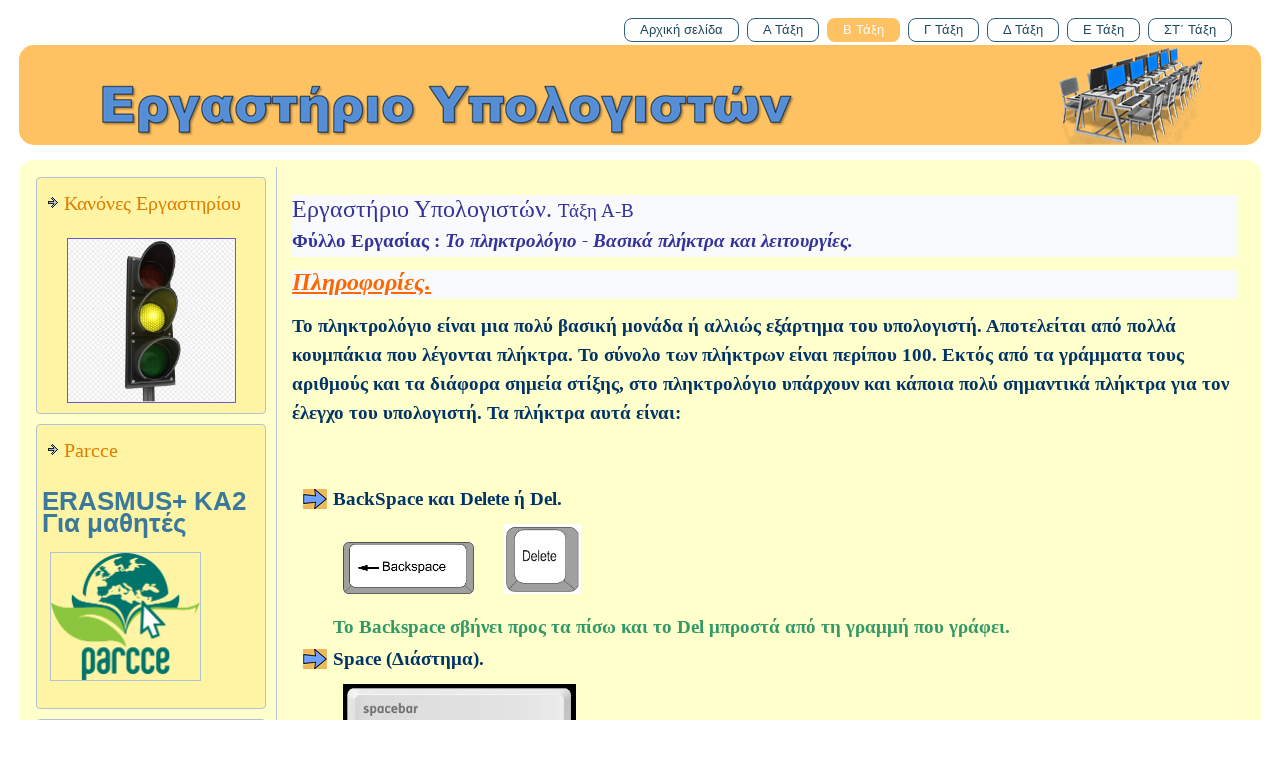

--- FILE ---
content_type: text/html; charset=utf-8
request_url: https://gtsouras.mysch.gr/index.php/2013-12-14-08-27-43/b-class-all/356-2016-10-02-10-53-12-b-3
body_size: 5303
content:
<!DOCTYPE html>
<html dir="ltr" lang="en-us">
<head>
    <base href="https://gtsouras.mysch.gr/index.php/2013-12-14-08-27-43/b-class-all/356-2016-10-02-10-53-12-b-3" />
	<meta http-equiv="content-type" content="text/html; charset=utf-8" />
	<meta name="keywords" content="tsouras, tsouras.mysch.gr, τσουρας, Τσουράς, ΤΣΟΥΡΑΣ, 6ο Δημοτικό Πύργου, 6ο ΔΣ Πυργου, 6 ΔΣ ΠΥΡΓΟΥ" />
	<meta name="author" content="Super User" />
	<meta name="description" content="Ιστοσελίδα εργαστηρίου πληροφορικής" />
	<meta name="generator" content="Joomla! - Open Source Content Management" />
	<title>Εργαστήριο Υπολογιστών - Το πληκτρολόγιο - Βασικά πλήκτρα και λειτουργίες - B</title>
	<link href="/media/plg_system_jcemediabox/css/jcemediabox.min.css?2c837ab2c7cadbdc35b5bd7115e9eff1" rel="stylesheet" type="text/css" />
	<script type="application/json" class="joomla-script-options new">{"csrf.token":"f7f554e0f3acfb2c05cc82b98e37184d","system.paths":{"root":"","base":""}}</script>
	<script src="/media/jui/js/jquery.min.js?095ce602c6a73ff99fa7b382d655d8ab" type="text/javascript"></script>
	<script src="/media/jui/js/jquery-noconflict.js?095ce602c6a73ff99fa7b382d655d8ab" type="text/javascript"></script>
	<script src="/media/jui/js/jquery-migrate.min.js?095ce602c6a73ff99fa7b382d655d8ab" type="text/javascript"></script>
	<script src="/media/plg_system_jcemediabox/js/jcemediabox.min.js?2c837ab2c7cadbdc35b5bd7115e9eff1" type="text/javascript"></script>
	<script src="/media/system/js/mootools-core.js?095ce602c6a73ff99fa7b382d655d8ab" type="text/javascript"></script>
	<script src="/media/system/js/core.js?095ce602c6a73ff99fa7b382d655d8ab" type="text/javascript"></script>
	<script src="/media/system/js/mootools-more.js?095ce602c6a73ff99fa7b382d655d8ab" type="text/javascript"></script>
	<script type="text/javascript">
jQuery(document).ready(function(){WfMediabox.init({"base":"\/","theme":"standard","width":"","height":"","lightbox":0,"shadowbox":0,"icons":1,"overlay":1,"overlay_opacity":0.8,"overlay_color":"#000000","transition_speed":500,"close":2,"labels":{"close":"Close","next":"Next","previous":"Previous","cancel":"Cancel","numbers":"{{numbers}}","numbers_count":"{{current}} of {{total}}","download":"Download"},"swipe":true,"expand_on_click":true});});
	</script>

    <link rel="stylesheet" href="/templates/system/css/system.css" />
    <link rel="stylesheet" href="/templates/system/css/general.css" />

    <!-- Created by Artisteer v4.1.0.59861 -->
    
    

    <!--[if lt IE 9]><script src="https://html5shiv.googlecode.com/svn/trunk/html5.js"></script><![endif]-->
    <link rel="stylesheet" href="/templates/ergastirio8_75_2021/css/template.css" media="screen">
    <!--[if lte IE 7]><link rel="stylesheet" href="/templates/ergastirio8_75_2021/css/template.ie7.css" media="screen" /><![endif]-->


    <script>if ('undefined' != typeof jQuery) document._artxJQueryBackup = jQuery;</script>
    <script src="/templates/ergastirio8_75_2021/jquery.js"></script>
    <script>jQuery.noConflict();</script>

    <script src="/templates/ergastirio8_75_2021/script.js"></script>
        <script>if (document._artxJQueryBackup) jQuery = document._artxJQueryBackup;</script>
</head>
<body>

<div id="art-main">
<nav class="art-nav">
    
<ul class="art-hmenu"><li class="item-101"><a href="/index.php">Αρχική σελίδα</a></li><li class="item-102 parent"><a href="/index.php/2013-12-14-08-26-46">Α Τάξη</a></li><li class="item-104 active parent"><a class=" active" href="/index.php/2013-12-14-08-27-43">Β Τάξη</a></li><li class="item-105 parent"><a href="/index.php/2013-12-14-08-28-13">Γ Τάξη</a></li><li class="item-106 parent"><a href="/index.php/2013-12-14-08-28-42">Δ Τάξη</a></li><li class="item-107 parent"><a href="/index.php/2013-12-14-08-29-04">Ε Τάξη</a></li><li class="item-168 parent"><a href="/index.php/2014-08-28-20-59-26">ΣΤ΄ Τάξη</a></li></ul> 
    </nav>
<header class="art-header">

    <div class="art-shapes">
<div class="art-object170800734" data-left="94.76%"></div>
<div class="art-object1705808789" data-left="9.61%"></div>

            </div>




                
                    
</header>
<div class="art-sheet clearfix">
            <div class="art-layout-wrapper">
                <div class="art-content-layout">
                    <div class="art-content-layout-row">
                        <div class="art-layout-cell art-sidebar1">
<div class="art-block clearfix"><div class="art-blockheader"><h3 class="t">Κανόνες Εργαστηρίου</h3></div><div class="art-blockcontent"><div class="custom"  >
	<p><a href="/index.php/2014-05-20-17-31-16"><img src="/images/traffic_lights.jpg" alt="traffic lights" width="167" height="163" style="border: 1px solid #6a5acd; display: block; margin-left: auto; margin-right: auto;" /></a></p></div></div></div><div class="art-block clearfix"><div class="art-blockheader"><h3 class="t">Parcce</h3></div><div class="art-blockcontent"><div class="custom"  >
	<h1 data-wahfont="42">ERASMUS+ KA2<br />Για μαθητές</h1>
<table>
<tbody>
<tr>
<td style="border-style: inherit; border-color: #ffffff;">
<h1 data-wahfont="42"><a href="https://docs.google.com/forms/d/e/1FAIpQLSdASYYQY0Ht1kjxdbLjzHuoGa88qobHPFSwbvEb3v4OGx0hGw/viewform?usp=preview" target="_blank" rel="noopener"><img src="https://blogs.sch.gr/11dimpeir/files/2025/05/PARCCE_Logo-e1746975519903.png" alt="PARCCE Logo" width="149" height="127" /></a></h1>
</td>
<td style="border-style: inherit; border-color: #ffffff;">&nbsp;</td>
</tr>
</tbody>
</table></div></div></div><div class="art-block clearfix"><div class="art-blockcontent"><div class="custom"  >
	<p><a href="https://scratch.mit.edu/" target="_blank" rel="noopener"><img src="/images/scratch.jpg" alt="scratch" width="89" height="89" /></a> <a href="http://studio.code.org" target="_blank" rel="noopener"><img src="/images/hour-of-code-logo2.jpg" alt="hour-of-code-logo2" width="88" height="87" style="border: 1px solid #6a5acd;" /></a></p></div></div></div><div class="art-block clearfix"><div class="art-blockcontent"><div class="custom"  >
	<p>&nbsp; &nbsp;&nbsp;<a href="/index.php/2023-09-16-07-27-35"><img src="/images/robotics.jpg" alt="robotics" width="134" height="33" /><br /><img src="/images/spike_prime_rover.png" alt="spike prime rover" width="200" height="200" style="border: 1px solid #4682b4;" /></a></p></div></div></div><div class="art-block clearfix"><div class="art-blockheader"><h3 class="t">Βασικές Οδηγίες</h3></div><div class="art-blockcontent"><div class="custom"  >
	<ul>
<li><a href="/images/keyboard_gen.png"><span style="color: #000080;"><strong><span style="font-family: 'book antiqua', palatino; font-size: 12pt;">Πληκτρολόγιο </span></strong></span></a></li>
<li><span style="color: #000080;"><strong><a href="/images/greek_english_ok_2.gif" target="_top" style="color: #000080;" title="Πως βάζουμε ελληνικά"><span style="font-family: 'book antiqua', palatino; font-size: 12pt;">Ελληνικά</span></a></strong></span></li>
<li><a href="/images/tonos_ok2.gif" target="_top" title="Πως βάζουμε τόνο"><strong><span style="font-size: 12pt; font-family: 'book antiqua', palatino;"><span style="color: #333399;">Τόνος</span></span></strong></a></li>
<li><strong><a href="/images/kefalaio_ok.gif" target="_top" title="Κεφαλαία Γράμματα"><span style="font-size: 12pt; font-family: 'book antiqua', palatino;"><span style="color: #333399;">Κεφαλαία</span></span></a></strong></li>
<li><a href="/images/split_screen.gif" target="_blank"><strong><span style="font-size: 12pt; font-family: 'book antiqua', palatino;"><span style="color: #333399;">Χωρισμός οθόνης</span></span></strong></a></li>
</ul></div></div></div><div class="art-block clearfix"><div class="art-blockheader"><h3 class="t">SID 2023</h3></div><div class="art-blockcontent"><div class="custom"  >
	<h1><span style="font-family: 'book antiqua', palatino;"><strong>Safe&nbsp;</strong></span><span style="font-family: 'book antiqua', palatino;"><strong>Internet&nbsp;</strong></span><span style="font-family: 'book antiqua', palatino;"><strong>Day</strong></span></h1>
<table>
<tbody>
<tr>
<td style="border-style: inherit; border-color: #ffffff;"><a href="/index.php/2014-08-28-20-59-26/st-class-all/379-2022-02-01-22-35-10"><img src="/images/safe_web_logo.jpg" alt="safe_web_logo.jpg" width="82" height="107" style="border: 1px solid #6a5acd;" /></a></td>
<td style="border-style: inherit; border-color: #ffffff;">
<p><a href="/index.php/2013-12-14-08-29-04/e-class-all/381-canva"><img src="/images/poster_making2.jpg" alt="poster making2" width="101" height="108" style="border: 1px solid #6a5acd;" /></a></p>
</td>
</tr>
</tbody>
</table></div></div></div>



                        </div>

                        <div class="art-layout-cell art-content">
<!-- begin nostyle -->
<div class="art-nostyle">
<!-- begin nostyle content -->
<div class="bannergroup">


</div>
<!-- end nostyle content -->
</div>
<!-- end nostyle -->
<article class="art-post art-messages"><div class="art-postcontent clearfix"><div id="system-message-container">
	</div>
</div></article><div class="item-page"><article class="art-post"><div class="art-postcontent clearfix"><div class="art-article"><p style="margin: 13px 0px; padding: 0px; color: #0f1419; font-family: Arial, 'Arial Unicode MS', Helvetica, sans-serif; font-size: 13px; background-color: #f9fafb;"><span style="color: #333399; font-family: 'book antiqua', palatino; font-size: 18pt;">Εργαστήριο Υπολογιστών.&nbsp;<span style="font-size: 14pt;">Τάξη Α-Β</span></span><br style="color: #333399;" /><span style="color: #333399; font-family: 'book antiqua', palatino;"><strong><span style="font-size: 14pt;">Φύλλο Εργασίας :<em> Το πληκτρολόγιο - Βασικά πλήκτρα και λειτουργίες.</em></span></strong></span></p>
<h2 style="margin: 10px 0px 0px; padding: 0px; font-size: 22px; font-family: 'Times New Roman', Georgia, Times, serif; font-weight: normal; line-height: 26.4px; color: #6aa6c8; background-color: #f9fafb;"><span style="color: #333399;"><span style="font-size: 11px;"><span style="font-size: 11pt; line-height: 16.8667px; font-family: Calibri, sans-serif; color: #ff6600;"><span style="text-decoration: underline;"><em><strong><span style="font-family: 'book antiqua', palatino; font-size: 18pt;">Πληροφορίες.</span></strong></em></span></span></span></span></h2>
<p><span style="color: #003366;"><strong><span style="font-family: 'book antiqua', palatino; font-size: 14pt;">Το πληκτρολόγιο είναι μια πολύ βασική μονάδα ή αλλιώς εξάρτημα του υπολογιστή. Αποτελείται από πολλά κουμπάκια που λέγονται πλήκτρα. Το σύνολο των πλήκτρων είναι περίπου 100. Εκτός από τα γράμματα τους αριθμούς και τα διάφορα σημεία στίξης, στο πληκτρολόγιο υπάρχουν και κάποια πολύ σημαντικά πλήκτρα για τον έλεγχο του υπολογιστή. Τα πλήκτρα αυτά είναι:</span></strong></span></p>
<p>&nbsp;</p>
<ul>
<li><span style="color: #003366;"><span style="font-family: 'book antiqua', palatino; font-size: 14pt;"><span style="color: #003366; font-family: 'book antiqua', palatino;"><span style="font-size: 14pt;"><b>BackSpace και Delete ή Del.&nbsp;&nbsp;<br /><img src="/images/backspace-key.jpg" alt="backspace key" width="131" height="52" />&nbsp;&nbsp;<img src="/images/delete-key.png" alt="delete key" width="77" height="70" /><br /><span style="color: #ff9900;"><span style="color: #339966;">Το Backspace σβήνει προς τα πίσω και το Del μπροστά από τη γραμμή που γράφει.</span>&nbsp;</span>&nbsp;</b></span></span></span></span></li>
<li><span style="color: #003366;"><strong><span style="font-family: 'book antiqua', palatino; font-size: 14pt;">Space (Διάστημα).<br /><img src="/images/spacebar.jpg" alt="spacebar" width="233" height="78" /><br /><span style="color: #339966;">Αφήνει κενά για να μην κολλάμε τις λέξεις.</span></span></strong></span></li>
<li><span style="color: #003366;"><strong><span style="font-family: 'book antiqua', palatino; font-size: 14pt;">Shift και Alt.<br /><img src="/images/shift-key.jpg" alt="shift key" width="146" height="55" />&nbsp;&nbsp;<img src="/images/Alt-key.jpg" alt="Alt key" width="61" height="57" /><br /><span style="color: #339966;">Τα πατάμε μαζί για να γράψουμε Ελληνικά.</span></span></strong></span></li>
<li><span style="color: #003366;"><span><span style="color: #003366; font-family: 'book antiqua', palatino;"><span style="font-size: 14pt;"><b>Enter.<br /><img src="/images/enter-key.jpg" alt="enter key" width="147" height="59" /><br /></b></span></span><span style="color: #339966;"><span style="font-family: 'book antiqua', palatino;"><span style="font-size: 14pt;"><b>Το πατάμε για να </b></span></span><span style="font-family: 'book antiqua', palatino;"><span style="font-size: 18.6667px;"><b>δώσουμε</b></span></span><span style="font-family: 'book antiqua', palatino;"><span style="font-size: 14pt;"><b>&nbsp;μια εντολή στον υπολογιστή.</b></span></span></span></span></span></li>
<li><span style="color: #003366;"><strong><span style="font-family: 'book antiqua', palatino; font-size: 14pt;">Caps Lock.<br /><img src="/images/capslock-key.png" alt="capslock key" width="98" height="65" /><br /><span style="color: #339966;">Το πατάμε για να γράφουμε με κεφαλαία.</span></span></strong></span></li>
<li><span style="color: #003366;"><strong><span style="font-family: 'book antiqua', palatino; font-size: 14pt;">Βελάκια.<br /><img src="/images/arrows-keys.png" alt="arrows keys" width="182" height="122" /><br /><span style="color: #339966;">Με αυτά παίζουμε παιχνίδια.</span></span></strong></span></li>
</ul>
<p>&nbsp;</p>
<p><span style="color: #003366;"><strong><span style="font-family: 'book antiqua', palatino; font-size: 14pt;">Στην εικόνα με το πληκτρολόγιο πιο κάτω βλέπετε που βρίσκονται τα παραπάνω πλήκτρα.</span></strong></span></p>
<p><span style="color: #003366;"><strong><span style="font-family: 'book antiqua', palatino; font-size: 14pt;"><br /><img src="/images/the_keyboard_layout.png" alt="the keyboard layout" width="851" height="233" /></span></strong></span></p>
<p><span style="color: #003366;"><strong><span style="font-family: 'book antiqua', palatino; font-size: 14pt;">Τρεις πολύ βασικές λειτουργίες που πρέπει να γνωρίζουμε για να γράφουμε στον υπολογιστή είναι:</span></strong></span></p>
<ul>
<li><strong><span style="color: #000080; font-family: 'book antiqua', palatino; font-size: 14pt;">Να βάζουμε Ελληνικά.</span></strong></li>
<li><span style="color: #003366;"><strong><span style="font-family: 'book antiqua', palatino; font-size: 14pt;">Να γράφουμε με κεφαλαίο το πρώτο γράμμα της πρότασης.</span></strong></span></li>
<li><span style="color: #003366;"><strong><span style="font-family: 'book antiqua', palatino; font-size: 14pt;">Να βάζουμε τόνο στις λέξεις.</span></strong></span></li>
</ul>
<p><span style="color: #003366;"><strong><span style="font-family: 'book antiqua', palatino; font-size: 14pt;">Για να γράψουμε Ελληνικά πατάμε μαζί το Shift και το Alt. <br />Για να γράψουμε ένα γράμμα κεφαλαίο το πατάμε μαζί με το Shift. <br />Για να βάζουμε τόνο πατάμε πρώτα το κουμπί του τόνου και μετά το φωνήεν ξεχωριστά.</span></strong></span>&nbsp;&nbsp;</p>
<div>&nbsp;</div>
<h2 style="margin: 10px 0px 0px; padding: 0px; font-size: 22px; font-family: 'Times New Roman', Georgia, Times, serif; font-weight: normal; line-height: 26.4px; color: #6aa6c8; background-color: #f9fafb;"><span style="color: #333399;"><span style="font-size: 11px;"><span style="font-size: 11pt; line-height: 16.8667px; font-family: Calibri, sans-serif; color: #ff6600;"><span style="text-decoration: underline;"><em><strong><span style="font-family: 'book antiqua', palatino; font-size: 18pt;">Δραστηριότητα.</span></strong></em></span></span></span></span></h2>
<p><span style="color: #003366;"><strong><span style="font-family: 'book antiqua', palatino; font-size: 14pt;">Πληκτρολογήστε το κείμενο που βλέπετε παρακάτω στην εικόνα γράφοντας σωστά τις λέξεις με τόνους σημεία στίξης και κεφαλαία όπου πρέπει.</span></strong></span></p>
<table>
<tbody>
<tr>
<td style="border-style: inherit;"><span style="font-family: 'book antiqua', palatino; font-size: 14pt;"><img src="/images/keimeno_gia_antigrafi_b_taxi.jpg" alt="keimeno gia antigrafi b taxi" /></span><span style="color: #003366;"></span></td>
<td style="border-style: inherit;">&nbsp; &nbsp; &nbsp; &nbsp; &nbsp;&nbsp;</td>
<td style="border-style: inherit;">
<h3 style="text-align: center;"><span style="font-family: 'comic sans ms', sans-serif; font-size: 18pt; color: #339966;"><strong>Συμπλήρωσε τις λέξεις που λείπουν</strong></span></h3>
<form id="poemForm">
<p><strong>Θα γίνω <input size="10" type="text" data-answer="αστροναύτης" /> <span class="check"></span></strong><br /><strong> σε <input size="8" type="text" data-answer="πύραυλο" /> <span class="check"></span> θα μπω </strong><br /><strong> ταξίδι στο <input size="8" type="text" data-answer="φεγγάρι" /> <span class="check"></span></strong><br /><strong> θα κάνω αληθινό.</strong></p>
<p><strong>Και στο <input size="8" type="text" data-answer="φεγγάρι" /> <span class="check"></span></strong><br /><strong> θα δεις να <input size="8" type="text" data-answer="περπατώ" /> <span class="check"></span></strong><br /><strong> τριγύρω απ’ τους <input size="8" type="text" data-answer="κρατήρες" /> <span class="check"></span></strong><br /><strong> θα τρέχω να κρυφτώ.</strong></p>
<p><strong>Μπορεί κι εκεί να βρω <input size="8" type="text" data-answer="παιδιά" /> <span class="check"></span></strong><br /><strong> μπορεί κι αυτό να γίνει </strong><br /><strong> και όλοι να <input size="10" type="text" data-answer="χορέψουμε" /> <span class="check"></span></strong><br /><strong> κει πάνω στη <input size="8" type="text" data-answer="Σελήνη" />. <span class="check"></span></strong></p>
<div style="text-align: center; margin-top: 15px;"><strong><button type="button" id="checkAllBtn" style="background-color: #4caf50; color: white; border: none; padding: 8px 16px; border-radius: 6px; cursor: pointer; font-size: 16px;"> Έλεγχος όλων</button></strong></div>
</form></td>
</tr>
</tbody>
</table>
<div style="max-width: 600px; margin: auto; font-family: 'Comic Sans MS', sans-serif; font-size: 18px; line-height: 1.6;"><form id="poemForm">
<div style="text-align: center; margin-top: 15px;">
<p id="score" style="margin-top: 10px; font-weight: bold;">&nbsp;</p>
</div>
</form></div>
<script>
  const inputs = document.querySelectorAll('#poemForm input');
  const scoreDisplay = document.getElementById('score');

  // Έλεγχος καθώς γράφει ο μαθητής
  inputs.forEach(input => {
    input.addEventListener('input', () => checkAnswer(input));
  });

  // Συνάρτηση ελέγχου απάντησης
  function checkAnswer(input) {
    const checkmark = input.nextElementSibling;
    const correct = input.dataset.answer.trim().toLowerCase();
    const value = input.value.trim().toLowerCase();

    if (value === correct) {
      checkmark.textContent = '✔️';
      checkmark.style.color = 'green';
    } else if (value === '') {
      checkmark.textContent = '';
    } else {
      checkmark.textContent = '❌';
      checkmark.style.color = 'red';
    }
  }

  // Έλεγχος όλων των απαντήσεων και υπολογισμός σκορ
  document.getElementById('checkAllBtn').addEventListener('click', () => {
    let correctCount = 0;
    inputs.forEach(input => {
      checkAnswer(input);
      const correct = input.dataset.answer.trim().toLowerCase();
      const value = input.value.trim().toLowerCase();
      if (value === correct) correctCount++;
    });

    const total = inputs.length;
    scoreDisplay.textContent = `Βαθμολογία: ${correctCount}/${total} σωστές απαντήσεις`;
    scoreDisplay.style.color = correctCount === total ? 'green' : '#333';
  });
</script>
<p>&nbsp;</p>
<p>&nbsp;</p> </div></div></article></div><!-- begin nostyle -->
<div class="art-nostyle">
<!-- begin nostyle content -->
<div class="bannergroup">


</div>
<!-- end nostyle content -->
</div>
<!-- end nostyle -->



                        </div>
                                            </div>
                </div>
            </div>

<footer class="art-footer">
    <!-- begin nostyle -->
<div class="art-nostyle">
<!-- begin nostyle content -->
<ul class="menu"><li class="item-146"><a href="/index.php/2014-05-04-07-09-26">Επικοινωνία</a></li></ul><!-- end nostyle content -->
</div>
<!-- end nostyle -->
<!-- begin nostyle -->
<div class="art-nostyle">
<!-- begin nostyle content -->


<div class="custom"  >
	<ul>
<li><a href="/index.php/2014-05-04-07-09-26"><span style="font-family: book antiqua, palatino; font-size: 14pt; color: #3e81a8;">Επικοινωνία</span></a></li>
</ul></div>
<!-- end nostyle content -->
</div>
<!-- end nostyle -->
</footer>

    </div>
</div>



</body>
</html>